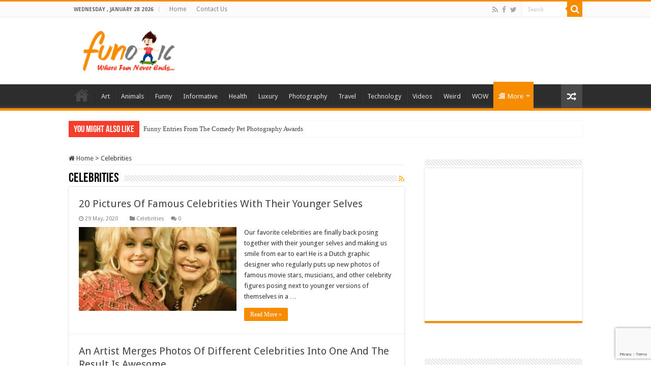

--- FILE ---
content_type: text/html; charset=utf-8
request_url: https://www.google.com/recaptcha/api2/anchor?ar=1&k=6LfF3oEUAAAAAGeR7c5ZulGDj2k3SgkBLqRCwGHx&co=aHR0cHM6Ly93d3cuZnVub3RpYy5jb206NDQz&hl=en&v=N67nZn4AqZkNcbeMu4prBgzg&size=invisible&anchor-ms=20000&execute-ms=30000&cb=5ks0i4r2nlre
body_size: 48771
content:
<!DOCTYPE HTML><html dir="ltr" lang="en"><head><meta http-equiv="Content-Type" content="text/html; charset=UTF-8">
<meta http-equiv="X-UA-Compatible" content="IE=edge">
<title>reCAPTCHA</title>
<style type="text/css">
/* cyrillic-ext */
@font-face {
  font-family: 'Roboto';
  font-style: normal;
  font-weight: 400;
  font-stretch: 100%;
  src: url(//fonts.gstatic.com/s/roboto/v48/KFO7CnqEu92Fr1ME7kSn66aGLdTylUAMa3GUBHMdazTgWw.woff2) format('woff2');
  unicode-range: U+0460-052F, U+1C80-1C8A, U+20B4, U+2DE0-2DFF, U+A640-A69F, U+FE2E-FE2F;
}
/* cyrillic */
@font-face {
  font-family: 'Roboto';
  font-style: normal;
  font-weight: 400;
  font-stretch: 100%;
  src: url(//fonts.gstatic.com/s/roboto/v48/KFO7CnqEu92Fr1ME7kSn66aGLdTylUAMa3iUBHMdazTgWw.woff2) format('woff2');
  unicode-range: U+0301, U+0400-045F, U+0490-0491, U+04B0-04B1, U+2116;
}
/* greek-ext */
@font-face {
  font-family: 'Roboto';
  font-style: normal;
  font-weight: 400;
  font-stretch: 100%;
  src: url(//fonts.gstatic.com/s/roboto/v48/KFO7CnqEu92Fr1ME7kSn66aGLdTylUAMa3CUBHMdazTgWw.woff2) format('woff2');
  unicode-range: U+1F00-1FFF;
}
/* greek */
@font-face {
  font-family: 'Roboto';
  font-style: normal;
  font-weight: 400;
  font-stretch: 100%;
  src: url(//fonts.gstatic.com/s/roboto/v48/KFO7CnqEu92Fr1ME7kSn66aGLdTylUAMa3-UBHMdazTgWw.woff2) format('woff2');
  unicode-range: U+0370-0377, U+037A-037F, U+0384-038A, U+038C, U+038E-03A1, U+03A3-03FF;
}
/* math */
@font-face {
  font-family: 'Roboto';
  font-style: normal;
  font-weight: 400;
  font-stretch: 100%;
  src: url(//fonts.gstatic.com/s/roboto/v48/KFO7CnqEu92Fr1ME7kSn66aGLdTylUAMawCUBHMdazTgWw.woff2) format('woff2');
  unicode-range: U+0302-0303, U+0305, U+0307-0308, U+0310, U+0312, U+0315, U+031A, U+0326-0327, U+032C, U+032F-0330, U+0332-0333, U+0338, U+033A, U+0346, U+034D, U+0391-03A1, U+03A3-03A9, U+03B1-03C9, U+03D1, U+03D5-03D6, U+03F0-03F1, U+03F4-03F5, U+2016-2017, U+2034-2038, U+203C, U+2040, U+2043, U+2047, U+2050, U+2057, U+205F, U+2070-2071, U+2074-208E, U+2090-209C, U+20D0-20DC, U+20E1, U+20E5-20EF, U+2100-2112, U+2114-2115, U+2117-2121, U+2123-214F, U+2190, U+2192, U+2194-21AE, U+21B0-21E5, U+21F1-21F2, U+21F4-2211, U+2213-2214, U+2216-22FF, U+2308-230B, U+2310, U+2319, U+231C-2321, U+2336-237A, U+237C, U+2395, U+239B-23B7, U+23D0, U+23DC-23E1, U+2474-2475, U+25AF, U+25B3, U+25B7, U+25BD, U+25C1, U+25CA, U+25CC, U+25FB, U+266D-266F, U+27C0-27FF, U+2900-2AFF, U+2B0E-2B11, U+2B30-2B4C, U+2BFE, U+3030, U+FF5B, U+FF5D, U+1D400-1D7FF, U+1EE00-1EEFF;
}
/* symbols */
@font-face {
  font-family: 'Roboto';
  font-style: normal;
  font-weight: 400;
  font-stretch: 100%;
  src: url(//fonts.gstatic.com/s/roboto/v48/KFO7CnqEu92Fr1ME7kSn66aGLdTylUAMaxKUBHMdazTgWw.woff2) format('woff2');
  unicode-range: U+0001-000C, U+000E-001F, U+007F-009F, U+20DD-20E0, U+20E2-20E4, U+2150-218F, U+2190, U+2192, U+2194-2199, U+21AF, U+21E6-21F0, U+21F3, U+2218-2219, U+2299, U+22C4-22C6, U+2300-243F, U+2440-244A, U+2460-24FF, U+25A0-27BF, U+2800-28FF, U+2921-2922, U+2981, U+29BF, U+29EB, U+2B00-2BFF, U+4DC0-4DFF, U+FFF9-FFFB, U+10140-1018E, U+10190-1019C, U+101A0, U+101D0-101FD, U+102E0-102FB, U+10E60-10E7E, U+1D2C0-1D2D3, U+1D2E0-1D37F, U+1F000-1F0FF, U+1F100-1F1AD, U+1F1E6-1F1FF, U+1F30D-1F30F, U+1F315, U+1F31C, U+1F31E, U+1F320-1F32C, U+1F336, U+1F378, U+1F37D, U+1F382, U+1F393-1F39F, U+1F3A7-1F3A8, U+1F3AC-1F3AF, U+1F3C2, U+1F3C4-1F3C6, U+1F3CA-1F3CE, U+1F3D4-1F3E0, U+1F3ED, U+1F3F1-1F3F3, U+1F3F5-1F3F7, U+1F408, U+1F415, U+1F41F, U+1F426, U+1F43F, U+1F441-1F442, U+1F444, U+1F446-1F449, U+1F44C-1F44E, U+1F453, U+1F46A, U+1F47D, U+1F4A3, U+1F4B0, U+1F4B3, U+1F4B9, U+1F4BB, U+1F4BF, U+1F4C8-1F4CB, U+1F4D6, U+1F4DA, U+1F4DF, U+1F4E3-1F4E6, U+1F4EA-1F4ED, U+1F4F7, U+1F4F9-1F4FB, U+1F4FD-1F4FE, U+1F503, U+1F507-1F50B, U+1F50D, U+1F512-1F513, U+1F53E-1F54A, U+1F54F-1F5FA, U+1F610, U+1F650-1F67F, U+1F687, U+1F68D, U+1F691, U+1F694, U+1F698, U+1F6AD, U+1F6B2, U+1F6B9-1F6BA, U+1F6BC, U+1F6C6-1F6CF, U+1F6D3-1F6D7, U+1F6E0-1F6EA, U+1F6F0-1F6F3, U+1F6F7-1F6FC, U+1F700-1F7FF, U+1F800-1F80B, U+1F810-1F847, U+1F850-1F859, U+1F860-1F887, U+1F890-1F8AD, U+1F8B0-1F8BB, U+1F8C0-1F8C1, U+1F900-1F90B, U+1F93B, U+1F946, U+1F984, U+1F996, U+1F9E9, U+1FA00-1FA6F, U+1FA70-1FA7C, U+1FA80-1FA89, U+1FA8F-1FAC6, U+1FACE-1FADC, U+1FADF-1FAE9, U+1FAF0-1FAF8, U+1FB00-1FBFF;
}
/* vietnamese */
@font-face {
  font-family: 'Roboto';
  font-style: normal;
  font-weight: 400;
  font-stretch: 100%;
  src: url(//fonts.gstatic.com/s/roboto/v48/KFO7CnqEu92Fr1ME7kSn66aGLdTylUAMa3OUBHMdazTgWw.woff2) format('woff2');
  unicode-range: U+0102-0103, U+0110-0111, U+0128-0129, U+0168-0169, U+01A0-01A1, U+01AF-01B0, U+0300-0301, U+0303-0304, U+0308-0309, U+0323, U+0329, U+1EA0-1EF9, U+20AB;
}
/* latin-ext */
@font-face {
  font-family: 'Roboto';
  font-style: normal;
  font-weight: 400;
  font-stretch: 100%;
  src: url(//fonts.gstatic.com/s/roboto/v48/KFO7CnqEu92Fr1ME7kSn66aGLdTylUAMa3KUBHMdazTgWw.woff2) format('woff2');
  unicode-range: U+0100-02BA, U+02BD-02C5, U+02C7-02CC, U+02CE-02D7, U+02DD-02FF, U+0304, U+0308, U+0329, U+1D00-1DBF, U+1E00-1E9F, U+1EF2-1EFF, U+2020, U+20A0-20AB, U+20AD-20C0, U+2113, U+2C60-2C7F, U+A720-A7FF;
}
/* latin */
@font-face {
  font-family: 'Roboto';
  font-style: normal;
  font-weight: 400;
  font-stretch: 100%;
  src: url(//fonts.gstatic.com/s/roboto/v48/KFO7CnqEu92Fr1ME7kSn66aGLdTylUAMa3yUBHMdazQ.woff2) format('woff2');
  unicode-range: U+0000-00FF, U+0131, U+0152-0153, U+02BB-02BC, U+02C6, U+02DA, U+02DC, U+0304, U+0308, U+0329, U+2000-206F, U+20AC, U+2122, U+2191, U+2193, U+2212, U+2215, U+FEFF, U+FFFD;
}
/* cyrillic-ext */
@font-face {
  font-family: 'Roboto';
  font-style: normal;
  font-weight: 500;
  font-stretch: 100%;
  src: url(//fonts.gstatic.com/s/roboto/v48/KFO7CnqEu92Fr1ME7kSn66aGLdTylUAMa3GUBHMdazTgWw.woff2) format('woff2');
  unicode-range: U+0460-052F, U+1C80-1C8A, U+20B4, U+2DE0-2DFF, U+A640-A69F, U+FE2E-FE2F;
}
/* cyrillic */
@font-face {
  font-family: 'Roboto';
  font-style: normal;
  font-weight: 500;
  font-stretch: 100%;
  src: url(//fonts.gstatic.com/s/roboto/v48/KFO7CnqEu92Fr1ME7kSn66aGLdTylUAMa3iUBHMdazTgWw.woff2) format('woff2');
  unicode-range: U+0301, U+0400-045F, U+0490-0491, U+04B0-04B1, U+2116;
}
/* greek-ext */
@font-face {
  font-family: 'Roboto';
  font-style: normal;
  font-weight: 500;
  font-stretch: 100%;
  src: url(//fonts.gstatic.com/s/roboto/v48/KFO7CnqEu92Fr1ME7kSn66aGLdTylUAMa3CUBHMdazTgWw.woff2) format('woff2');
  unicode-range: U+1F00-1FFF;
}
/* greek */
@font-face {
  font-family: 'Roboto';
  font-style: normal;
  font-weight: 500;
  font-stretch: 100%;
  src: url(//fonts.gstatic.com/s/roboto/v48/KFO7CnqEu92Fr1ME7kSn66aGLdTylUAMa3-UBHMdazTgWw.woff2) format('woff2');
  unicode-range: U+0370-0377, U+037A-037F, U+0384-038A, U+038C, U+038E-03A1, U+03A3-03FF;
}
/* math */
@font-face {
  font-family: 'Roboto';
  font-style: normal;
  font-weight: 500;
  font-stretch: 100%;
  src: url(//fonts.gstatic.com/s/roboto/v48/KFO7CnqEu92Fr1ME7kSn66aGLdTylUAMawCUBHMdazTgWw.woff2) format('woff2');
  unicode-range: U+0302-0303, U+0305, U+0307-0308, U+0310, U+0312, U+0315, U+031A, U+0326-0327, U+032C, U+032F-0330, U+0332-0333, U+0338, U+033A, U+0346, U+034D, U+0391-03A1, U+03A3-03A9, U+03B1-03C9, U+03D1, U+03D5-03D6, U+03F0-03F1, U+03F4-03F5, U+2016-2017, U+2034-2038, U+203C, U+2040, U+2043, U+2047, U+2050, U+2057, U+205F, U+2070-2071, U+2074-208E, U+2090-209C, U+20D0-20DC, U+20E1, U+20E5-20EF, U+2100-2112, U+2114-2115, U+2117-2121, U+2123-214F, U+2190, U+2192, U+2194-21AE, U+21B0-21E5, U+21F1-21F2, U+21F4-2211, U+2213-2214, U+2216-22FF, U+2308-230B, U+2310, U+2319, U+231C-2321, U+2336-237A, U+237C, U+2395, U+239B-23B7, U+23D0, U+23DC-23E1, U+2474-2475, U+25AF, U+25B3, U+25B7, U+25BD, U+25C1, U+25CA, U+25CC, U+25FB, U+266D-266F, U+27C0-27FF, U+2900-2AFF, U+2B0E-2B11, U+2B30-2B4C, U+2BFE, U+3030, U+FF5B, U+FF5D, U+1D400-1D7FF, U+1EE00-1EEFF;
}
/* symbols */
@font-face {
  font-family: 'Roboto';
  font-style: normal;
  font-weight: 500;
  font-stretch: 100%;
  src: url(//fonts.gstatic.com/s/roboto/v48/KFO7CnqEu92Fr1ME7kSn66aGLdTylUAMaxKUBHMdazTgWw.woff2) format('woff2');
  unicode-range: U+0001-000C, U+000E-001F, U+007F-009F, U+20DD-20E0, U+20E2-20E4, U+2150-218F, U+2190, U+2192, U+2194-2199, U+21AF, U+21E6-21F0, U+21F3, U+2218-2219, U+2299, U+22C4-22C6, U+2300-243F, U+2440-244A, U+2460-24FF, U+25A0-27BF, U+2800-28FF, U+2921-2922, U+2981, U+29BF, U+29EB, U+2B00-2BFF, U+4DC0-4DFF, U+FFF9-FFFB, U+10140-1018E, U+10190-1019C, U+101A0, U+101D0-101FD, U+102E0-102FB, U+10E60-10E7E, U+1D2C0-1D2D3, U+1D2E0-1D37F, U+1F000-1F0FF, U+1F100-1F1AD, U+1F1E6-1F1FF, U+1F30D-1F30F, U+1F315, U+1F31C, U+1F31E, U+1F320-1F32C, U+1F336, U+1F378, U+1F37D, U+1F382, U+1F393-1F39F, U+1F3A7-1F3A8, U+1F3AC-1F3AF, U+1F3C2, U+1F3C4-1F3C6, U+1F3CA-1F3CE, U+1F3D4-1F3E0, U+1F3ED, U+1F3F1-1F3F3, U+1F3F5-1F3F7, U+1F408, U+1F415, U+1F41F, U+1F426, U+1F43F, U+1F441-1F442, U+1F444, U+1F446-1F449, U+1F44C-1F44E, U+1F453, U+1F46A, U+1F47D, U+1F4A3, U+1F4B0, U+1F4B3, U+1F4B9, U+1F4BB, U+1F4BF, U+1F4C8-1F4CB, U+1F4D6, U+1F4DA, U+1F4DF, U+1F4E3-1F4E6, U+1F4EA-1F4ED, U+1F4F7, U+1F4F9-1F4FB, U+1F4FD-1F4FE, U+1F503, U+1F507-1F50B, U+1F50D, U+1F512-1F513, U+1F53E-1F54A, U+1F54F-1F5FA, U+1F610, U+1F650-1F67F, U+1F687, U+1F68D, U+1F691, U+1F694, U+1F698, U+1F6AD, U+1F6B2, U+1F6B9-1F6BA, U+1F6BC, U+1F6C6-1F6CF, U+1F6D3-1F6D7, U+1F6E0-1F6EA, U+1F6F0-1F6F3, U+1F6F7-1F6FC, U+1F700-1F7FF, U+1F800-1F80B, U+1F810-1F847, U+1F850-1F859, U+1F860-1F887, U+1F890-1F8AD, U+1F8B0-1F8BB, U+1F8C0-1F8C1, U+1F900-1F90B, U+1F93B, U+1F946, U+1F984, U+1F996, U+1F9E9, U+1FA00-1FA6F, U+1FA70-1FA7C, U+1FA80-1FA89, U+1FA8F-1FAC6, U+1FACE-1FADC, U+1FADF-1FAE9, U+1FAF0-1FAF8, U+1FB00-1FBFF;
}
/* vietnamese */
@font-face {
  font-family: 'Roboto';
  font-style: normal;
  font-weight: 500;
  font-stretch: 100%;
  src: url(//fonts.gstatic.com/s/roboto/v48/KFO7CnqEu92Fr1ME7kSn66aGLdTylUAMa3OUBHMdazTgWw.woff2) format('woff2');
  unicode-range: U+0102-0103, U+0110-0111, U+0128-0129, U+0168-0169, U+01A0-01A1, U+01AF-01B0, U+0300-0301, U+0303-0304, U+0308-0309, U+0323, U+0329, U+1EA0-1EF9, U+20AB;
}
/* latin-ext */
@font-face {
  font-family: 'Roboto';
  font-style: normal;
  font-weight: 500;
  font-stretch: 100%;
  src: url(//fonts.gstatic.com/s/roboto/v48/KFO7CnqEu92Fr1ME7kSn66aGLdTylUAMa3KUBHMdazTgWw.woff2) format('woff2');
  unicode-range: U+0100-02BA, U+02BD-02C5, U+02C7-02CC, U+02CE-02D7, U+02DD-02FF, U+0304, U+0308, U+0329, U+1D00-1DBF, U+1E00-1E9F, U+1EF2-1EFF, U+2020, U+20A0-20AB, U+20AD-20C0, U+2113, U+2C60-2C7F, U+A720-A7FF;
}
/* latin */
@font-face {
  font-family: 'Roboto';
  font-style: normal;
  font-weight: 500;
  font-stretch: 100%;
  src: url(//fonts.gstatic.com/s/roboto/v48/KFO7CnqEu92Fr1ME7kSn66aGLdTylUAMa3yUBHMdazQ.woff2) format('woff2');
  unicode-range: U+0000-00FF, U+0131, U+0152-0153, U+02BB-02BC, U+02C6, U+02DA, U+02DC, U+0304, U+0308, U+0329, U+2000-206F, U+20AC, U+2122, U+2191, U+2193, U+2212, U+2215, U+FEFF, U+FFFD;
}
/* cyrillic-ext */
@font-face {
  font-family: 'Roboto';
  font-style: normal;
  font-weight: 900;
  font-stretch: 100%;
  src: url(//fonts.gstatic.com/s/roboto/v48/KFO7CnqEu92Fr1ME7kSn66aGLdTylUAMa3GUBHMdazTgWw.woff2) format('woff2');
  unicode-range: U+0460-052F, U+1C80-1C8A, U+20B4, U+2DE0-2DFF, U+A640-A69F, U+FE2E-FE2F;
}
/* cyrillic */
@font-face {
  font-family: 'Roboto';
  font-style: normal;
  font-weight: 900;
  font-stretch: 100%;
  src: url(//fonts.gstatic.com/s/roboto/v48/KFO7CnqEu92Fr1ME7kSn66aGLdTylUAMa3iUBHMdazTgWw.woff2) format('woff2');
  unicode-range: U+0301, U+0400-045F, U+0490-0491, U+04B0-04B1, U+2116;
}
/* greek-ext */
@font-face {
  font-family: 'Roboto';
  font-style: normal;
  font-weight: 900;
  font-stretch: 100%;
  src: url(//fonts.gstatic.com/s/roboto/v48/KFO7CnqEu92Fr1ME7kSn66aGLdTylUAMa3CUBHMdazTgWw.woff2) format('woff2');
  unicode-range: U+1F00-1FFF;
}
/* greek */
@font-face {
  font-family: 'Roboto';
  font-style: normal;
  font-weight: 900;
  font-stretch: 100%;
  src: url(//fonts.gstatic.com/s/roboto/v48/KFO7CnqEu92Fr1ME7kSn66aGLdTylUAMa3-UBHMdazTgWw.woff2) format('woff2');
  unicode-range: U+0370-0377, U+037A-037F, U+0384-038A, U+038C, U+038E-03A1, U+03A3-03FF;
}
/* math */
@font-face {
  font-family: 'Roboto';
  font-style: normal;
  font-weight: 900;
  font-stretch: 100%;
  src: url(//fonts.gstatic.com/s/roboto/v48/KFO7CnqEu92Fr1ME7kSn66aGLdTylUAMawCUBHMdazTgWw.woff2) format('woff2');
  unicode-range: U+0302-0303, U+0305, U+0307-0308, U+0310, U+0312, U+0315, U+031A, U+0326-0327, U+032C, U+032F-0330, U+0332-0333, U+0338, U+033A, U+0346, U+034D, U+0391-03A1, U+03A3-03A9, U+03B1-03C9, U+03D1, U+03D5-03D6, U+03F0-03F1, U+03F4-03F5, U+2016-2017, U+2034-2038, U+203C, U+2040, U+2043, U+2047, U+2050, U+2057, U+205F, U+2070-2071, U+2074-208E, U+2090-209C, U+20D0-20DC, U+20E1, U+20E5-20EF, U+2100-2112, U+2114-2115, U+2117-2121, U+2123-214F, U+2190, U+2192, U+2194-21AE, U+21B0-21E5, U+21F1-21F2, U+21F4-2211, U+2213-2214, U+2216-22FF, U+2308-230B, U+2310, U+2319, U+231C-2321, U+2336-237A, U+237C, U+2395, U+239B-23B7, U+23D0, U+23DC-23E1, U+2474-2475, U+25AF, U+25B3, U+25B7, U+25BD, U+25C1, U+25CA, U+25CC, U+25FB, U+266D-266F, U+27C0-27FF, U+2900-2AFF, U+2B0E-2B11, U+2B30-2B4C, U+2BFE, U+3030, U+FF5B, U+FF5D, U+1D400-1D7FF, U+1EE00-1EEFF;
}
/* symbols */
@font-face {
  font-family: 'Roboto';
  font-style: normal;
  font-weight: 900;
  font-stretch: 100%;
  src: url(//fonts.gstatic.com/s/roboto/v48/KFO7CnqEu92Fr1ME7kSn66aGLdTylUAMaxKUBHMdazTgWw.woff2) format('woff2');
  unicode-range: U+0001-000C, U+000E-001F, U+007F-009F, U+20DD-20E0, U+20E2-20E4, U+2150-218F, U+2190, U+2192, U+2194-2199, U+21AF, U+21E6-21F0, U+21F3, U+2218-2219, U+2299, U+22C4-22C6, U+2300-243F, U+2440-244A, U+2460-24FF, U+25A0-27BF, U+2800-28FF, U+2921-2922, U+2981, U+29BF, U+29EB, U+2B00-2BFF, U+4DC0-4DFF, U+FFF9-FFFB, U+10140-1018E, U+10190-1019C, U+101A0, U+101D0-101FD, U+102E0-102FB, U+10E60-10E7E, U+1D2C0-1D2D3, U+1D2E0-1D37F, U+1F000-1F0FF, U+1F100-1F1AD, U+1F1E6-1F1FF, U+1F30D-1F30F, U+1F315, U+1F31C, U+1F31E, U+1F320-1F32C, U+1F336, U+1F378, U+1F37D, U+1F382, U+1F393-1F39F, U+1F3A7-1F3A8, U+1F3AC-1F3AF, U+1F3C2, U+1F3C4-1F3C6, U+1F3CA-1F3CE, U+1F3D4-1F3E0, U+1F3ED, U+1F3F1-1F3F3, U+1F3F5-1F3F7, U+1F408, U+1F415, U+1F41F, U+1F426, U+1F43F, U+1F441-1F442, U+1F444, U+1F446-1F449, U+1F44C-1F44E, U+1F453, U+1F46A, U+1F47D, U+1F4A3, U+1F4B0, U+1F4B3, U+1F4B9, U+1F4BB, U+1F4BF, U+1F4C8-1F4CB, U+1F4D6, U+1F4DA, U+1F4DF, U+1F4E3-1F4E6, U+1F4EA-1F4ED, U+1F4F7, U+1F4F9-1F4FB, U+1F4FD-1F4FE, U+1F503, U+1F507-1F50B, U+1F50D, U+1F512-1F513, U+1F53E-1F54A, U+1F54F-1F5FA, U+1F610, U+1F650-1F67F, U+1F687, U+1F68D, U+1F691, U+1F694, U+1F698, U+1F6AD, U+1F6B2, U+1F6B9-1F6BA, U+1F6BC, U+1F6C6-1F6CF, U+1F6D3-1F6D7, U+1F6E0-1F6EA, U+1F6F0-1F6F3, U+1F6F7-1F6FC, U+1F700-1F7FF, U+1F800-1F80B, U+1F810-1F847, U+1F850-1F859, U+1F860-1F887, U+1F890-1F8AD, U+1F8B0-1F8BB, U+1F8C0-1F8C1, U+1F900-1F90B, U+1F93B, U+1F946, U+1F984, U+1F996, U+1F9E9, U+1FA00-1FA6F, U+1FA70-1FA7C, U+1FA80-1FA89, U+1FA8F-1FAC6, U+1FACE-1FADC, U+1FADF-1FAE9, U+1FAF0-1FAF8, U+1FB00-1FBFF;
}
/* vietnamese */
@font-face {
  font-family: 'Roboto';
  font-style: normal;
  font-weight: 900;
  font-stretch: 100%;
  src: url(//fonts.gstatic.com/s/roboto/v48/KFO7CnqEu92Fr1ME7kSn66aGLdTylUAMa3OUBHMdazTgWw.woff2) format('woff2');
  unicode-range: U+0102-0103, U+0110-0111, U+0128-0129, U+0168-0169, U+01A0-01A1, U+01AF-01B0, U+0300-0301, U+0303-0304, U+0308-0309, U+0323, U+0329, U+1EA0-1EF9, U+20AB;
}
/* latin-ext */
@font-face {
  font-family: 'Roboto';
  font-style: normal;
  font-weight: 900;
  font-stretch: 100%;
  src: url(//fonts.gstatic.com/s/roboto/v48/KFO7CnqEu92Fr1ME7kSn66aGLdTylUAMa3KUBHMdazTgWw.woff2) format('woff2');
  unicode-range: U+0100-02BA, U+02BD-02C5, U+02C7-02CC, U+02CE-02D7, U+02DD-02FF, U+0304, U+0308, U+0329, U+1D00-1DBF, U+1E00-1E9F, U+1EF2-1EFF, U+2020, U+20A0-20AB, U+20AD-20C0, U+2113, U+2C60-2C7F, U+A720-A7FF;
}
/* latin */
@font-face {
  font-family: 'Roboto';
  font-style: normal;
  font-weight: 900;
  font-stretch: 100%;
  src: url(//fonts.gstatic.com/s/roboto/v48/KFO7CnqEu92Fr1ME7kSn66aGLdTylUAMa3yUBHMdazQ.woff2) format('woff2');
  unicode-range: U+0000-00FF, U+0131, U+0152-0153, U+02BB-02BC, U+02C6, U+02DA, U+02DC, U+0304, U+0308, U+0329, U+2000-206F, U+20AC, U+2122, U+2191, U+2193, U+2212, U+2215, U+FEFF, U+FFFD;
}

</style>
<link rel="stylesheet" type="text/css" href="https://www.gstatic.com/recaptcha/releases/N67nZn4AqZkNcbeMu4prBgzg/styles__ltr.css">
<script nonce="9fPp-paqWvhPvj1HE36VCw" type="text/javascript">window['__recaptcha_api'] = 'https://www.google.com/recaptcha/api2/';</script>
<script type="text/javascript" src="https://www.gstatic.com/recaptcha/releases/N67nZn4AqZkNcbeMu4prBgzg/recaptcha__en.js" nonce="9fPp-paqWvhPvj1HE36VCw">
      
    </script></head>
<body><div id="rc-anchor-alert" class="rc-anchor-alert"></div>
<input type="hidden" id="recaptcha-token" value="[base64]">
<script type="text/javascript" nonce="9fPp-paqWvhPvj1HE36VCw">
      recaptcha.anchor.Main.init("[\x22ainput\x22,[\x22bgdata\x22,\x22\x22,\[base64]/[base64]/[base64]/ZyhXLGgpOnEoW04sMjEsbF0sVywwKSxoKSxmYWxzZSxmYWxzZSl9Y2F0Y2goayl7RygzNTgsVyk/[base64]/[base64]/[base64]/[base64]/[base64]/[base64]/[base64]/bmV3IEJbT10oRFswXSk6dz09Mj9uZXcgQltPXShEWzBdLERbMV0pOnc9PTM/bmV3IEJbT10oRFswXSxEWzFdLERbMl0pOnc9PTQ/[base64]/[base64]/[base64]/[base64]/[base64]\\u003d\x22,\[base64]\\u003d\\u003d\x22,\x22wooAbMKdYcKzMTDDl0bDmsKvPMOga8O6W8K6UnFBw7o2wossw4hFcsOww43CqU3DvsOTw4PCn8K3w6DCi8KMw6fCpsOgw7/DiylxXkhibcKuwpo+e3jCswTDviLCrcKPD8Kow4cIY8KhKsKpTcKeU012JcOoHE94DhrChSvDgCx1I8OSw5DDqMO+w5A6D3zDslwkwqDDqinCh1BowrDDhsKKNTrDnUPCpcOGNmPDqVvCrcOhAMORW8K+w5/DjMKAwpsSw43Ct8OdeSTCqTDCu13CjUNWw7HDhEAxTmwHNsOPecK5w6PDlsKaEsONwqsGJMO/wpXDgMKGw4HDtsKgwpfClRXCnBrChUl/MGHDtSvClCnCosOlIcKUR1IvDmHChMOYF2PDtsOuw5nDqMOlDR8lwqfDhSvDrcK8w75Fw6AqBsKgEMKkYMKELzfDkmHCvMOqNHlLw7d5wqh0woXDql4Dfkc9DcOrw6F9ZDHCjcKvWsKmF8Kyw7pfw6PDvi3CmknChCXDgMKFAMKsGXpUIixKX8KPCMOwFcO9J2Q/w7XCtn/DlsOsQsKFwq7CgcOzwrpFWsK8wo3CgjbCtMKBwqvCoRV7wrNOw6jCrsKZw4rCim3Dng84wrvCrMKqw4IMwrvDmy0ewprCv2xJGMOVLMOnw7luw6lmw6zCmMOKECBcw6xfw4vCs37DkHHDq1HDk1kEw5lyT8KcQW/DuxoCdUcaWcKEwpTCiA5lw47DmsO7w5zDrHFHNWYkw7zDokzDj0UvOj5fTsK9wrwEesOTw47DhAsEJsOQwrvCoMKic8OfIcOJwphKScOGHRg/WMOyw7XCi8KxwrFrw747X37CmSbDv8KAw6DDl8OhIxVBYWo6E1XDjXLCpi/[base64]/DoSrClcKVW2F7woTCgCzCoHTCtDBNPMKUSMO+DV7Dt8K5wqzDusKqdxzCgWUNFcOVG8OvwrBiw7zCpsOcLMKzw5TCkzPCsgnClHEBXMKaSyMKw6/[base64]/DrlHCrxw+UXoUwpTCuRnDtcKWDHQPNivDssKOeg/DkybDlE3Cs8K+w7HDtMKsMH7DkD8MwpUQw4BQwpRiwqphUsKMEXROLHnCiMKHw5Few7YiOcO5wrkbwqbCtnXCscKJXMKpw5zCtcKqOMK1wpLCksO8fcOwR8OXw4/DhMOvwrUEw7Usw5jDpm0ywrjCkgrDscKzw6xdwpPDgsO1ZUfClMOZRibDr03CicKwRzPChMOlw7/DoVlrwqkgw5p7BMKSOGNjVnoxw59FwpHDjhkvEsOHOMKCdsOvw73DpcOxBULCicOCQcKML8OmwpQ5w51fworCvcOAw7d0wq7DosOLwpMbwpXDtn/Cjgc2wq0CwpF1w4HDpBF3aMK/w4zDssOGbHMSccKVwqRBw7DCr0MWwoLDgMOgwpTCksKewoHCpcOoSMKCwp9vwrAbwo91w5/ChzQ0w6LCrTTDgF7DtR1PbcOkwrNow7Y2IsOcwqfDucKDDxvCmANzWQ7ClMO+KsO9wrrDsATChV1Qf8KHw5t+w6hyHC43w5bDp8KTb8KDQcKxwoJSwp/[base64]/DslsnBAtCw4JFw7Ijw6zDvhFkHxRgJ0HCmcKpw790eBAlGMOnwpXDizrDvcOeC3fDqyVQPjhXwqnCqzYvwocbfE3CusObwpXCtjbCoj3Diwktw5LDmcOdw7Anw6hoQVHCosKdw5/DusOSZ8O6LMO1woBrw5YWfybDj8KFwp/CrhMVWVTDoMO5UsKtw7pbwrrCrE1EFMO1PMKwaXzCjkohGWHDoFXDl8ODwoABTMKbQ8KFw6dIG8K6DcOIw43CkyDCo8Odw6QTYsODVhUgDMOTw4vCgcOiw5rCg1V2w45Fwp/DnH8iAG9mwo3ChH/DgF0YMzwXNQogw53DsAJnDx8JK8Kqw6Z/wr/Ci8O/HsOow7tjZ8KqCMKIWmFcw5fDjRzDssKswrjCg2jDo1LDojMdaDILXFM0acKJw6M3wpZWNSNVw7vCuhpsw7PCgmlfwo8CfUvCi0Ypw5nCosKMw4poLVPCv2PDlcKjG8O3wqLDgCQZB8KnwqHDisKEMEwLwq3Cr8KUb8OQwprDmQjDpX8ZbsKCwpXDkcOtfsK/w5t/[base64]/[base64]/CsA9eEEJdwq0LFMORBcOkw5vDg37DnlrCi8KCRsKPLARPawcJw7vDgcK+w6zCp0V9RBXCijkbF8ONeCUoZyPDtx/DrCAmw7U1wqgwO8Kowp5NwpYJwplRK8KabTZuRRfChg/[base64]/Dj8KfXsKbw5MBGsO4wqY0wpPCqcK3EkFjwrshw7FmwrpQw4fDncKHT8KUwqVQWTbClkMFw64VUzlAwo9ww7PDqsOGw6XDl8Kww4VUwpZNOgLDrsKEw5nCq1HClsOZMcK/wrrCuMO0TMOITMK3VAjDncOsFnzDm8OyIsOhTk3CkcOWUcOhw61TQ8Kjw7nCunNqwpUxWi5YwrjDgX7DtMKYwo7Cm8OTGQYsw6HDhsKaw4rCqj/DoHJBwp8qFsO5dMOtw5TCmsK6wonDlUDCpsO8LMKNHcK0w73DvGkZN11qU8KRfMKsXcKywo/[base64]/Dvz3CtcKJwqI0wpfDhy/DiDslw7IpUsKxw5LDnlDDtMKGwqfDtMOFw5sqE8OowqUUOcKZCcKFZsKEwr3DtQZ5w4lLO0lvBjsiX2rChsK5IS3DhMOPTsO4w5HCqhrDs8KVfg4dBsOqbyYSCcOkPjTCkCMJKMK1w7/CnsKZH3LDokbDhMO5woPDnsKMb8KIwpXDuCfCsMO4w6siwoZ3IzTDvmwdwrVow4hIPGBuwrzDi8KqGcKaX1TDlFQmwoXDo8Ojw4/Dol5jwrfDl8KNfsKOWTxmQkPDj3hVY8KAw6fDmXI0EGhhWh/Ct0HDqzgtwrYcdXnClD/Dg0pwPcO+w5XCmHbDvMOuYG1Mw4dUen9ow43DucOFw6oPwrMGw7dBwo/Dvzc0dXbCokw6Y8K9SMK6wqPDjiTCn3DCixg9dsKKwqNqTBPCisOHwpLCqwPCu8O9w4vDn2hjIBnChS/Ch8KBw6Btw6HClix2wqrDnRYhw6zDohcAN8KEGMKAGsOGw493w53DpcO5ClTDsS7DgjbCkmLDs2PDmmfCoDDCssK2LcKDO8KbLcKTWlrCpUZHwqrDgTAkOBIfGF/DlE3CqUfCt8K0SkVqwotzwrcBwofDosObYkM9w5rCnsKVwpbDocK+wrXDtcOZcU3CnCAJNcKXwo/[base64]/w6zDkEZuMx/CjHpbC8KHw7hjwrzChwlVwqrDrDDCisOcwr/DicOyw77CmMKewqFRTcKNGwTCosOkF8KZR8KawqAhw6bDnDQCwrXDk3lew4HDhG9SfwrDmmvDqcKBw6bDjcOXw54EMDFSw4nCgMKefMORw7prwrfDocO1w5bCrsK0HMOhwrvCp0ggw5cdQQ06w70rWsOSWTt8w70TwoHDr2IZw5jChsKKPwkdQSPDuAzCksOOw5/DisOww6RxPBVuwoLCo3/CssKHWH0gwq7CpMKow6E9bVoww4zCnlvCj8Kyw400TMKXYMKGw6/DkXrCr8OJwrlow4o0CcOewptPXcKkwobCqcK3woPDr0LDvsKcwoJqwptKwoJ0W8ODw4wrw6nCmhokXGLDpcOCw7IhfGpEw5bCvRrCpMKXwoQiwqHDmiXDgl9iVm7Cg1nDoT4QMUHCjD/CkcKHw5nCs8KKw79Va8OkWsK/w7rDkzvCiV7ChQvDmRrDi3/Ck8ORw5FmwqpDw65+bAXCscOGwofCo8KdwrzCpnvDjcKbw5lCNCwSwrYMw5oDFwLClMOBw7Qkw7ZgIRfDssKAasK9ankgwq1ba3DCnsKEw5nDu8OBXm7CsgfCvMO6R8KGOMKPw6HCjsKOIU1MwrvChsK0D8KTBQjDoHrCjMOSw6ILenfDqy/[base64]/[base64]/[base64]/DhWZlwoh1w74Ww5nCqArCjiLCuMO5YH/Ci3XDqsKFBMK5JSN2DmHDgkcbwqPChcKXw6HCu8OLwrzDkBnCjFrDjHLDvwDDgsKIXMKHwpQ1wpVGdmQqwpPCiWdkwrsHLGNJw4tBC8K3EiLDpX4ewqUCSMKUBcKKwrA7w4/DoMOaeMOZa8OwOWI4w5/DpMKfW3VaQsOawoEdwqDDrQzDo2TDscKwwqU8VBsFTU4XwqkFw6wcw7IQw6RkAH0SE0HCqyM/wqhNwokww77CsMO/[base64]/[base64]/DuVpCw4/CjxnCmXdReGvDlTYLClwWO8KhwrbDhTvDvcKAXFUHwrk5wqfCuE4zQMK4IQ7DkCwbw7fCnHw2eMOKw7PCsSN1cBHCqMKYUWorYAvDp0cOwqdJw7c/fFl1w68nIMOyRcKvIHcxI0AEw4zDt8O2QTfDkHs0bxHDuVo/WMO/LsKZw4s3enB5wpMFw6/CrGHCs8Oiwp0nTH/ChsOfS3DChisew7dOHj9uAwRewqnDhMOcw6HDnsK1w73CjX3CtltWNcKrwp93YcOPKgXClTpzwo/CmMKVwobDuMKVw7PCkwnCs1zDn8O+wrcRwpTChsONWltaTcK/wp3Dgi3Dk2XCpEHCjMOrJhpvR0sqQRZPw6MOw4BmwqTChMK/wpBQw5LDj2DCvUrDr3IYL8KrHjxBBcKzTMKzwovDvsKpc0tXw4jDpsKRwrEfw6fDsMK/UGfDpsKlYQnDm1RlwqcOGMKISFBkw5Yswo0iwpLCqjDCmSl9w6fCpcKQw4BIUsOKwpTChcOFw6fCpgTCqx1qQzbCiMOnflo1wrtGwrFtw5/DvyFxE8K7aFY0SVPDu8KLwp3DlE1twoxoD14nDBRJw5xOIm48w7h6w504WTxqwpvDnMKow7TCpcKVwqlKC8KqwofCocKfLD/Dm0TCmsOgAcOTYMOLw6PClsKDehsAZH/DjgkrPMK5KsKFZX16WjQow6lXwrXCtcOhaDwvSMK4w7fDrcOsE8OQwrfDqsK2HEnDqEZlw4sKXF9tw4gsw53DoMKiL8KZUiYZUsK1wpQ9IUcKU27DgsKbw4Qyw7PCkwDDmTdBUCRVwq59woTDi8OWwrw1wozCkRTCn8OCKMODw5bDrsOvGjvDvR/Dv8OywpJ2XFI8wp85wrhIwoLCoVbDh3IyGcOuKjlUwqTDnDnCpMOvdsKXMsOmR8KPworClMONw6ZBFx9Jw6HDlsOrw4HDrcKtw4UEQsKqCsOsw60jw57DvX/Cv8OAw6TCqnDCs1h9bVTCqsOJw5FQwpXCmErCpMOvVcKxEMKAw4rDp8Osw6RYw4LDoT/[base64]/[base64]/CvjDCi31jRlxAw5rCgW1CRMO6wpACwrnDnQMgwr7CtlVgN8OvQcKWCsO7O8OTdR3DgARpw6zCszHDqhBtdsKxw5QGwpLDpcKNWsOSBF/DiMOqbsOdU8Kaw6DDtMKNGRZbVcOZw5LCsVjCq2cAwrIPS8Kiwq/CgcOCPlUrWcOVw6jDsFgOfsO1w7/Do3PDvsO9w7hTUVdnwpHDuF/[base64]/[base64]/DiwTDqMOZw4k/wpXDllZgPBdyw5LCn2PCoRBLO2A4JsOcV8K0TVbDm8ONHmoNWxHDqkTDmsOdw4sqwozDvcK3wrMJw5ktw6TCjSTDnsKYUXjDkF/DsEcvw47CisK4w5pnR8KJw4vCm0EQw5LClMKtwrMiw7PCq1VrHcOrZTnDk8KpFMOLw6c0w64gAl/Di8KEIyHChzlRwqISR8Oxwq3CojnCpcKVwrZsw6fDiSY8wr8nw5HDt0zDmXbCvcOyw7nDuATCt8KiwpfClcKewqI9wrDCtxUUdhFTw7hOJMK4PcKhb8OPwqY/[base64]/[base64]/w4cRw4wPVMKoDkjDscO/WMO6OXHComVPUjFNFwvDvRJgH33DqcOCDVkSw5hcwpwED0oXTcOAwpzCnWfCqcOXWxjChsKIJmoWwolTw6BqVMKvYsO+wrQ8w5/CjcOmw7Atwo1mwpUdOAzDrHTCuMKnAmUmw6TCohjCn8KYwrQzHcOIwo7CmUIodsK0MlDCpMO1C8OJw6YGwqNuw6dQw7kKMcOzag0zwo1Bw63CtcOnSls+w63Co3c+KMK+w4PClMO/w7IYUjLCocO3V8OeB2DDjgTDsW/Cj8KwKyTDuCzCpGDDgMKgwq/DikgKDGslXi0EccKYZsKyw6rDv07DsnAmw6PCv1pfEHjDnTnDnMOFwrDChWgeXsK/wrEMw6V2wqHDo8KOw5Y4XcOnDS00wodCw7TCl8OgW3MoAAIzw4RVwo1YwoDDgUrCh8KNwoMNIsKCwq/Cq0/Ck1HDlsKUXTLDpSw4DXbCgcOBHnI/Oh7Dr8OWDzdTScO+w51/[base64]/Di2/CjhALJWtfw5s5w6HCuSshTk44diFEwqVoKlRPUcOpwqvCuH3CiCYuSsK/[base64]/CnMKNw67DmMKCPcOswrbDr19ADsOAw7fDusKpe8Ovw5bClcKfEcKiwr9ew5ZZcGspGcO8RcK5wr12w5wxwqBTF3MRJ2TDnA3DtcKww5cQw6kPw53DtX5HfmbCikdwOMOID19PW8KrPcKZwoHCnsOnw5XChlVuZsOPwpbCq8OHZgzCgRo/wofDp8O6MsKkBh8Sw7LDtnw8dwwtwqc3wpYiL8KFPsKuJmfDi8Ksf0bDlcO7K1zDvcOqOwpUIDcgYcKQwphRIihxw5d4LCrDll0VKXpNU31MfTzCsMO8wqnCqMOAXsOZPEbCljjDmMKleMKjw6fDgjQkDAEkw5/Do8OtSU3Dv8KWwppUc8O7w6ZbwqbCkQ7CrcOAPhpRGzkmX8K5c2Mqw7XCpz/[base64]/CiGdbw6/[base64]/Dn1rCll7DosOlfsKhwqEiPzzCtcO3woJLe0vDgcKLw6LDliPCnMOYwoTDu8Odd1QrVcKVAT/[base64]/DmMONw63DhcKQP34vwoswWsKDU33CnMKEw79Kwp7DpcOFJsKSwqrCiEYPwqDCtsOsw6ZsHjlDwrHDi8KcUQdlSUrDk8OLwpHDjUheM8KqwpHDvMObwrXDr8KuMB/Dk0jDq8ObNMOYw7ZkVlMPMijDuWYiwoLCkXpWSsOBwqrCh8OocC0xwqwGwrHCpgHDpjBawpkHSMKbNwl5wpPCiXzCtUBKOUjDgE93VMOxF8O/wrTChksKwolcf8OJw5TDjcKFNcK/w5PDmMKHw7MYw7kBa8O3wpHDqMKgRB5JNMKiZcOWB8KgwrMtZSpvwrEHwopqVh1fEwzDsRhFD8KYN3kfJh45w7JueMKPw4zCtcOoEjU2w5BhBMKrO8OOwpEuNUTCpDsmXMK2eyvDkMOJF8OUw5EBJMKwwp7DvT8dw5M8w7xlZ8K/PRHCpMOHGcKhwprDvMOOwrxkFkrCtmjDmgwDwp0Lw43Cq8KjVELDp8OMHEXDhMOAW8KmXgbDjgd4w6JIwr7CvR0TFsOYAwYgwodeYMKpwrvDt2nCoW/[base64]/CiWUARSnDkng4PldrwpfCjj/DiwPCtkPCnsO7w4jDjsO6ScKjOsOsw5g3WWFdIcKBw4rCmMOtVsOGcwlhHsOfw6hew4/Dr2xbwrnDvsO2wqYMwr1/w7/Cng7DggbDm2rCtsKZacKQSA5CwojCgHPDokx3cUHCin/DtsOcw7zCsMOVZ3s/[base64]/CoGt/w4/Dm0M7STrDscKNIzRcw7ttwrgjwpbChg1zwo7DqcKpPwo+HBF7w54DwpHDnRU4U8OqcDMqw7/[base64]/CvsO/[base64]/DlsOSwpQ/D8KOw4huwp7Dm8OoI8Ouw6Z/wos8EHtdBCApwqfCgMKcaMKNw5Ikw7/DhMK+OsOMw6nCvzjDnQfDkRJ+wq0mJcO1wo/DssKQw5nDmA/DsToPM8K1OTVAw5bDlcKdScOuw6Uuw5ZHwo3DlXjDmMKbI8OOUkRgwqtBwoErF2oAwpBUw7bCujcqw5VEWsOwwoXCicOYwpp0a8OCdAhSwqNxBMOIw43Dul/[base64]/CpcOYwr/DqsKPw7zClwnDoMOlw4DCjHJgw5fCgsOiwofCr8KmaFHDvsKDwrhPw6kfworDusOiwoJ9w5NfbzRONcKyAhXDhnnCn8OHXMK9LsKBw5TDmsOBLsORw4leL8OoCQbCgAUwwp0gQ8O2R8K1e1ESw58KIsOyDmDDiMK7KhTDm8O/XsOUfVfCqFlYGyHCkzrCp2lGNcOoYGZgw4TDmgrCrMO8wq0Cw6VDwqrDisOOwpplb2vDlsOhwpnCkHTDoMKvIMKKw5jDmRnCohnDrcOEw63DnwBUEcKGLgrCiTvDisKqw4HCuStlKmTDkTLDtMOnMsOpw6TDtDfDv3/CkCo2w5vCtcKxfFTCqQUhSxXDjsOEfMKLCCzDqzDDlMKIf8K9GMOcw5TDr1o3wpPCtsK2FCIxw53DvS/Dt2VNw7V4wq3DpEp3EAPCqhTCth5wBFjDkgPDomrCrzfDtiAkPC5nAUrChgErHUplw7xKUsOJRnIcQEfCrlhjwqQKR8OVXcOBdWZcaMOGwrjCjm59dsKRDMOkbsOJw78yw6JTw7DCjXgDwrtdwqbDlBrCiMOfIH/CrT09w5vCo8Ofw4B2w79zw69CMsKMwpJjw4LDi2DDmXAcegNVwq7CkMKoSMKweMOfZMO5w5TCjErCjl7Cg8KvfFMofEvDpWlQZ8KwIzBDH8KLOcKdcFclDQUIf8K/w7o7w6t6wrjDhcKMDsKawoEww6/Cvk1Vw58dSMKGwptjfEQRw5lIa8OEw6BRFsOQwqDDrcOtw54cw6UYwot5U0AyL8OxwoU+G8Knwo/DkcKsw45zGMK8GRMDwqAXYsKbwqrDpCIyw4zDt24RwqUEwpzDkMOiwrDCgsKHw5PDo1hMwqjCrj4rCXDCnsKtwoQONHgpC23DlxLCnzZ/woZaw6LDn2d+wrfCrSzDm2TCi8KyQDvDu3zCnjQzbgnCgsKJSwhgw77DvVjDrgrDok9Pw7jDj8OEwoPDtR5cw6kHY8OJEcOtw7PCmsOGQMKgb8OvwqHDq8KZDcOdPsOWJ8O0wofCoMK7w5wNwpHDmwsgw5hMwpU2w4Enwr7DrhfDiB/[base64]/UCPCgcOIEw5VwqXDmwzDssKbwo7Co8Ovw67DhMKhGcKxW8KNwocVAzF+Aw/CusKWSMOSYcKpHMKuwrLChh3ChSTDhXF+dnZQOMKufAnDtA3DmnzCgcOaN8OzAcOpwr48UkvDssOUw4PDpMKaHcKrw6VPw6rDsBvCnx5Aay5AwqnDhMOjw5/[base64]/DpMKKw6ojw4vCl3nCowjCr8KSHV0XasOkMcK8wp3DiMKDfsOhcxBPPD4qwoDChEDCp8OVwpHCm8O/f8KlKAnCsBl4wp7CvMOPwrDCn8KTGjXCuUI2wovDtMKSw6lpXQLCnS4Jw6N5wqfDugdmMMO6fR/DqsKLwqR2ahFcQMK/wrQBw7PCp8ObwqM5wrXDiwAlw7ZmGMOxRcO+wr8Tw6nDg8Kuwq3CvkxMBSPDp1pzH8OAw5fCs3o/C8OYD8O2woHCumYcFy3Dj8KdLyjChzIFCMOHw63Dr8OOakHDj0jCs8KGOcOZLW7CpcOFG8KDwrLDvhtEwpLCh8OKfsKWf8KUwrjCmBp5fTHDqxPCpyN9w5oHw7TChsO3IcKpS8OBwqNgDjN+w7DCl8O5w4vCssOqw7IUKiIbGcODOMO/[base64]/[base64]/DoMKfchnCgkEnV8O6w7XDjcKAc8OGw6nCpEzDqhEVccKrbCRqbMKjacKcwrIow58wwpnCmsO6w7fCpCZvw6fCum88UcOEwpVlPcKYMR0PXMKQwoPDgcOAw4rDpHfCtMKsw5rDsnDDrgrDjTrDkMKvfXLDpjPCsTLDsQY8wrh2wohIwo/Dlj0fwovCv3sPw6bDuxfCqH/CmwDDn8KXw4wuw63CssKKFwnCp0/Dnz9uUnnDuMOMwrbCp8OeOMKNw61lwqHDhyF2w4zCu2VFacKLw4fDmsK7GsKCwoQ7woHDk8O6XcKYwrPCuj7Cl8OLN3dzEy1dw5/CrV/CrsKzwqZRw6nCs8KxwpjCgMKGw5EhAj9jwqEqwqEuNi5UGsKkLlXCmCdcXsOGwqsxwrEIwqDCpQLDrcKnPgfDt8K1wpJewrwkIMO+worChVhWVsKUwqx1MXHColgrw7HDoQXDnsKlJ8KiIsK/NMO9w4I9woXCu8OOJsO9wo7CtcOBU3sqwr0pwq3Dm8O6UMOEwrhrwrXDv8KJwrcAc0TCtMKsXsO1CMOadWZRw5VYcm8dwovDn8OhwohBXsKoLsO/[base64]/FMKKw4XCgcKGw5jCsl0XRSQSVgdQDjZFw5jDnCwkIcKTw4MpwqXDpD9SfMO4LsKXd8K1wq/CvsOZekd0XwTDhUUIOMOfK1LCggY3wp3DscKLEcK9wqDDijDCl8OqwqJUwr9xUMKTw5XDjsOjw4ROw4zCrMOEw7vCgBLChAHDrEzDn8Kbw43DiTXCosObwqLDlsK+CkoCw6pSw7JvbcOETyrDpMKnXAnDoMOtAULCsjTDgcKrLMOKZGoJwq/[base64]/IsK0RcO3woPDvBwTw4AFTj7CgsKdZ8OTTMOVwq5Aw5rCrsOaPRRmXsKaEsKYU8KmFyN1GMKaw67ChDHDisObwrZ8GsOlO1k8acOLwpHChcOjTMO9woVBCMOJw5U/[base64]/DqHdaLsK6w7QdXMO7ICwLdholEArComFKHMOYDMO3wrEhA0UswrESwqLCvHtaBcKKV8KNYxbDhxYTTMOlw5vDgsO7OcOVw5Aiw4XDrD4NOFQzI8O5PUfCv8O7w5cHP8OTwqQ2L2c8w5/DtMOLwqPDq8KlH8Kuw4MKC8KHwrvDskjCocKZM8K7w4AuwrnDjzgrTQvCiMKaSW1tGsOIMztIBx/DoQLCt8Opw5zDsgwZPT08MCTCnsOhU8KtZRQMwpEKMcOUw7l3VcOZF8Oowqt/JX1xw53DvcKfGTHDncOFw4t6w5HCoMKtw5TDvEfDncO0wq9MKsK3RUXCqsO/w4jDlBZjGcKUw5xHwqDCrgAbw4jCuMO0wpHDgcO0wp4mw4DCssO8wq1UXxdqBGcETzHDsAtzBTY0WSpTwrU3w40ZcsOrwp9SPD7Dn8O2J8KSwpFEw40/w6/CgMK3RSkQNlbDhhdFw5/DuF8Lw5XDmMKMfsKoDEfDsMO6QgLDlGQkIh/[base64]/DksOUwqPDtw7CksKmw5Zzb0zDhMKJasOHHMK6OFZ5EBwRIRLDvcOCw6PCuhTDusKrwoRgQMO/wrNLEsK/SMOrbcOmf2LCvgfDtMKwSWvDjMOxNnAVbMOzJktNb8O2Pz/CvcOrw4EWwo7DlcKtw6VvwqsuwrXCuSbCklDDtcK3NsK/[base64]/cMOtBCxXFcOOdysdYRRvRsOENXzCvE3Cnx8qI2bCgVBgwppJwoYDw5TCkcKbw7LCuMK8WcOHbEHCqgzDgjs2esKSFsK8ECc+wrfCuHF2X8OPw4tFwp11wr9TwpM+w4HDq8O5PsKhVcO0TEY5wqo/w4www7rDk1EmGHbDv2ZmJW5Ow45/[base64]/Cln4+dcKuw7nDgMOcPTnDjxd2w7LCh8K6w7BcbC/DrsKMGsOTAMOCwrVNJjzCj8OpcC7DrMKHP3V4EcO4w5/CtEjCt8KVwpfDgj/DkBsZw4zDmcKYEcK4w5LCmMKIw4/Cl33DgyQPN8OxB0fCqT3DjksjW8KpCAoTw5dZJy1zC8OVwpPCtcKWVMKYw7XDkX80wqsOwqLCpVPDkcOjwp5SwqjDpQjCkjXDrFw2UMO+IEjCviLDlxnCncOfw4oPw47CpsOmNR/DrhcTw6R4CMKdMRDCuCsEGDfDsMKQQQ9uwqtXwo51wqoMwog2EcKDIsO5w6owwqI1DcKIUsOVwqgUw77DoHVewoVVwpTDmMKjw47CtR1gw6bCi8OID8K8w6/CisO5w6kwShg/IMOGQsOtBg4Ww446E8OpwrPDkxYwQyHCksKowrJZB8K9OH/CsMKPOmpfwp5VwpvDo2TCiXtOJVDCq8KxNMKIwrkhbyxUGwEGQ8Kmw6lJEsOaMsK/[base64]/CmG3DrsKwLUTCliLDt3Vfw6TDtzwmwqUcw5PDli3DjVJUVEnClXUNwo/Dt3/[base64]/CscOseGlKd8KZw4Z3PFY6wppzwpzDr1xSKcKKwocNw6JYOcOnSsKPwqjDvMK0UH7CoX3CslDDgcK6EMKkwoQ9EyrCtUXCn8OWwp3CsMOWw43CmEvChMOMwq7DnMOLwq3ClcOmJsKIen57Nj7CmMOgw4vDqkNzVBQBPcOMO0VlwrDDmiTDgcOgwp/DpcOFw7PDoQHDrzkTw6fCpQDDllkFw5TCi8OAW8OGw4DDmcOEw6o8wqlWw7DCu0kcw4l0wo1/QMKKwpTDh8OJGsKSwqzCrDnCv8KDwpXCpsKXWnLCtMOPw6U+w5Zaw5snw54Bw5DDlk/Cv8KqwpjDm8Onw67CgcObw6dLw73DiGfDuC0EwrTDtz/Dn8O4Pj8cTwXDvHXCnF40Hnlnw4rCh8KDwo/DtMKbMMOgDDwPw653w4Rtw5HDv8KZw5F5EcO5S3smNcOhw44Sw6plTl5tw701VcOUw4InwpnCvMKww4Y1wp/CqMOFV8OXbMKUY8Kgw5/Dp8O6wqIxQ0oEU2IYFMKWw67DsMKxwqzCgMObw5IQwokHandHd2nClCchwpgJBcOrw4LCgS/DucOHVjXCoMO0wpPCrcKJeMOaw4vDpsKyw6rCrGDCmnkpwoHCi8ONwpo8w74uw4nCtcKnw4kxXcK9bcOHScKjw7jDrH4KGh4Aw6/[base64]/WFXDhQ7CkwJ1w7Akw6ROaRIDwpfCuMKzHH8resOZw5MsPmE1w4dNOQfDqH19Q8KAw5Rrwp4GPMOcasOuSxUZwovClVlpVisjecKhw5cnWsK5w67ClGc/wonCqMO5w7BNw6pjw4zCusKqwrjDjcKaLEDCpsKcwodZw6BCwqwjw7IRJcK2NsOqw6YhwpIHBh/DnXnCosKbFcOnMjtbwpMWP8OcdwnCmG8LRsOdD8KTecK3ecOOw5jDvMOmw7nCrsKhf8OKY8OFwpDCslY+w6vDvyvDpcOoS2XCrQknKsOiB8OAwonChHYKWMKfdsO+w4FDEcO4VR81VgPCqhwVwrrDg8Kiw7ZMwrsaJHZKKh3Cgm/DlsK/w6cmay5zwqrDvVfDjUNaLyUDd8K1wrlPEVVeHsOBw6XDpMO4W8Oiw51jHQEpLsOqw7cFBMKnwrLDrMOJB8OXPS9/[base64]/ClMOVw4jCpSkqS8KXdsKaw5BWecKiwobDlMORC8OiSsKdwpTConoiw6pNw7zDnMKyL8OvCkTCoMO4wpMLw5HDusO/[base64]/ecKsRhMJG8OQciJgAsO5w6gUw5PDlxfDlzjDsAFjO1gubsKDwrrDm8KifnvDgsKqM8O3McO9w6bDuyw1cwBDwo7Do8O1w5Ffw4zDskTCvS7DrlwfwqLCmyXDhTzCp0Ibw4c2enUawojDrjbCv8OPw4PCozPDosO6U8O0JsKxw5whfGICw5QxwrQjFSTDkGvCkX/DgzfCrAzCpMKvDMOswo0vwrbDulHDhcO4wp1bwpPCpMOwDWAMLMKXM8OEwrc5wqwNw7YjMG3DoxPDjMOqfB/[base64]/Dh8OXYyLDs8K9wrYOXhDDrMO/[base64]/woRRByrCr8OFw5fDr1AFwrDDlDDCgMOhIGV5w6x7NMKSwrJYIsO3Q8O3cMKwwrHCtMKHwrIRPsKLwqgcCBXCji0OP0bDpAdWOsK8EMOwIyQ0w4sEw5XDoMOHGcKpw5LDk8OMU8Oha8KvQsKQwp/[base64]/w4bDrWjCqsOzfMKvJMO4Hn/DjcKqwqMPWGzDn0BSw41Vw6/Dplo3w5cUYGNRa3jCqSAjBsKICcK1w6l1bsOIw7HCh8OfwqkoPgPCvcKcw4jDlcK1csKOPiNDGHw5woInw7pxw6VjwpLDgB7CucKxw6AiwqBfMsOSLSbCtzZLwr/CmcO9wozCljXCnllBc8K2Y8KiesOidMKHJEzCgw8MOTQDdGfDjyV9wo/CnsOKSMK6w7YWY8OHMsKCIMKTSHZaYSIFFQnDtFojw6Vqw7nDqkd2bcKHw5fDtcORN8Kdw75rG24nOcOvwpHCsQjDlAzClsOORU5Xwow/wrNFUMKeUR7CicOow7DCszfCn2t5w5XDul3DimDCtQRMwr3Dk8OGwqlCw5Vaf8OMEEPCssKOMsOEwr/Dji8nwq/DocKVDxgQdMOQIXoxTcOFaUnChcKWw5fDmHtJcTodw5vCpsOlw7Rvwr/DrmvCtQBNw5nCjC5+wo8mTT0rQGPCr8KXw4nCicKew40oOgHCjjlMwrV3C8KHT8Kfwo3DlCg4djbCt3DDujM1wr83w4vDmg5UVWtyG8KMwoVpw65+wrI9wqfDpGHCiVbCn8Kuw7rCqyE5cMOOw43DmRd+McK6wp/[base64]/DjgfDj8K1KcKiZxY9w4s8fzzDgk1hwp42w7TDqcKranHCs0zDn8KGSMKQXMOew4M1VcO4D8KqM2/Dpi0fAcKVwp/CnQA9w6fDmsKNV8KYVcKcH09Bw7VTw6M3w6sNJzErV0jCknTCscOwEAMfw5PCrcOMwobChVR2w6E0w43DhEvDiiAgwoDCoMOfKsOcJ8Knw7g7C8KRwrkLwrrDqMKKRgI/WcO8LcO4w6PDsGEkw7sXwrTCrUHCk0x3dsKhw6Ujwqs8GnzDusOlQ0/[base64]/[base64]/XMOoPD8jAcKDwphrwojCgwPCisOabsO/aBbDiMKkdcK7w5A9eTAaPHJoRMKTJXLCrcKVNcO3w6XCqMOlFsOYwqVFwojCmMKew6Y7w5EbEMO7MHFkw6FZZ8Ouw6lDwpkewrfDnMKywojCkg/CgsKTS8KEK0F7dh5gZ8OQS8OFw7ldw7/[base64]/Co8KGw7/DjkrDncOJw6FjGl3DrXLCoGx/wpABccKKWcOEwrRnUFUpTMOKw6YjCcKYTjDDmA/DtR0XLzAPZcK7wodfeMK2wqJawrVlw5nCt1B1w558WBzCk8O0ccOTXl7Dvw5pHGPDnVbCq8O7fMOGKBQqSVDDtcO5w5HDpC/[base64]/[base64]/[base64]/wpBAXUBFwqrDkcKfwrLCp0bChcK4fDQ+wrrDsl8uBMKewpjDl8O8XcOVKcOCwpzDuX9TNy/Dj1zDj8O5wqXDi3nCkcONLBHDjsKEw4osBC/CijfDqATCpC/[base64]/CrHoZw4s5wr0eJcOuwrZfwqnDmUXDgsKpN0rCkBoOScO0Fz7DpCU6Bm9sacKKwpXCjcOJw5x0LHbCkMKGSiBsw5ElEB7Do37CjMKNYsKmXsOzbMOlw6vCmSTDulHDu8Kkw75cw5hWEcKRwp/[base64]/DmXPCm37DmcOZwr0/[base64]/Cn8Ohwqofw6tfJ8OiL8KHdcKwWcOTw6PCtsO4w4vDrz87woIcdX9IflMEMcKeW8KPDsKWWcOmRwodwrAvwpzCqcKNPMOifcKWwpZKAcOrwpYjw4fDicOXwo1Pw6s9wq/DmwcRQzHDr8O6Q8KtwrHDnMK3bsKhVsOLck3Dq8KrwqjChUhVw5PCtMOoF8KZw588PMKpw4rCsggHH0Mfw7Mfb0/Chl1iw7bDk8O/wpZ/w5jDpsKKwpvDq8KFGkHDkTfCvQDDg8K9w4NDc8KqbsKkwrI4BBPChWHCjlM4wrJxGDnCl8KKw5rDri0MByYewptEwrhbwphlPjPDt3XDpx1HwrN9w4Afw4UiworDonLCgcKOwpfDg8O2RmEAwozDhArDl8OSw6HCuT/DvFMOST1Xw7rDsgvDlA9XMcO5QMOVw684FsKSw5fCrMKRIsOEanZkKgwkdcKAc8K5wpBmKWHDq8OuwoUOKCYYw64dUDHCgW3DilMNw4vDnsOCESrCizkCXcOqJcOWw5zDiysmw4BJwp/CuxhnUcObwo/CnMONwoLDgMKhw7VdZMKqwpk5wrTDjTxSXUMBJMK9wo/DpsOiwofCh8KLG1kFOX1WEcK5wpFbwrUJwpzDv8KIw4DDtHArw4VrwqDCl8OMw6HDisKPPz4/wowPBhojwrnCqxh5wrhnwoDDgsKAwrlIIXwHY8O6w7NRw4UKVR1ZY8OWw54zYUsYWhHDh07DgwIZw7LCvV3Dg8ONJGBmQMKlwr/DhwvCowRgKxnDl8OKwr0awrtYFcK1w4HDmsKpwqHDocOYwqHCpsKmO8OEwpvCgwDCrcKHwqYsLsK0eHZ8wr3DicOow4XCn1/CnWd2wqbCpw5CwqVdw7zCp8K9aBPCoMKYw7lywpvDmDZYU0nCn0/Dr8Oww5DCqcK8S8KEwqV2R8Obw5bCv8KvZh3DiA7Cg3QNw4jDuFPDo8O8DA17elnCrcKBHcOjSjbChiLCiMOowoBPwovCpg3DpEZKw6/DvEXCtTjDjMOvAcKJw4rDuncWYk3DvGlbLcOLf8Kba3J1Jm/[base64]\\u003d\\u003d\x22],null,[\x22conf\x22,null,\x226LfF3oEUAAAAAGeR7c5ZulGDj2k3SgkBLqRCwGHx\x22,0,null,null,null,1,[21,125,63,73,95,87,41,43,42,83,102,105,109,121],[7059694,774],0,null,null,null,null,0,null,0,null,700,1,null,1,\[base64]/76lBhnEnQkZnOKMAhmv8xEZ\x22,0,0,null,null,1,null,0,0,null,null,null,0],\x22https://www.funotic.com:443\x22,null,[3,1,1],null,null,null,1,3600,[\x22https://www.google.com/intl/en/policies/privacy/\x22,\x22https://www.google.com/intl/en/policies/terms/\x22],\x22DIJzkTLYOtkSh0oVVuDRVx7+A5drK/vjvCXUm61qilw\\u003d\x22,1,0,null,1,1769576342060,0,0,[172,129,44],null,[234,107,5,193,118],\x22RC-vcQUMJahnIzjzQ\x22,null,null,null,null,null,\x220dAFcWeA6Wv4ye6fN7qjpPkWiRN9zwcWMAmCE63b50wwOhu-16qJEsKiPJmHWc-AjmdRvojrzN_9eAlv_saUHjlVOSeW-k9MYc3A\x22,1769659142080]");
    </script></body></html>

--- FILE ---
content_type: text/html; charset=utf-8
request_url: https://www.google.com/recaptcha/api2/aframe
body_size: -272
content:
<!DOCTYPE HTML><html><head><meta http-equiv="content-type" content="text/html; charset=UTF-8"></head><body><script nonce="_hEYCrPK9LadODgyDuiSrw">/** Anti-fraud and anti-abuse applications only. See google.com/recaptcha */ try{var clients={'sodar':'https://pagead2.googlesyndication.com/pagead/sodar?'};window.addEventListener("message",function(a){try{if(a.source===window.parent){var b=JSON.parse(a.data);var c=clients[b['id']];if(c){var d=document.createElement('img');d.src=c+b['params']+'&rc='+(localStorage.getItem("rc::a")?sessionStorage.getItem("rc::b"):"");window.document.body.appendChild(d);sessionStorage.setItem("rc::e",parseInt(sessionStorage.getItem("rc::e")||0)+1);localStorage.setItem("rc::h",'1769572743679');}}}catch(b){}});window.parent.postMessage("_grecaptcha_ready", "*");}catch(b){}</script></body></html>